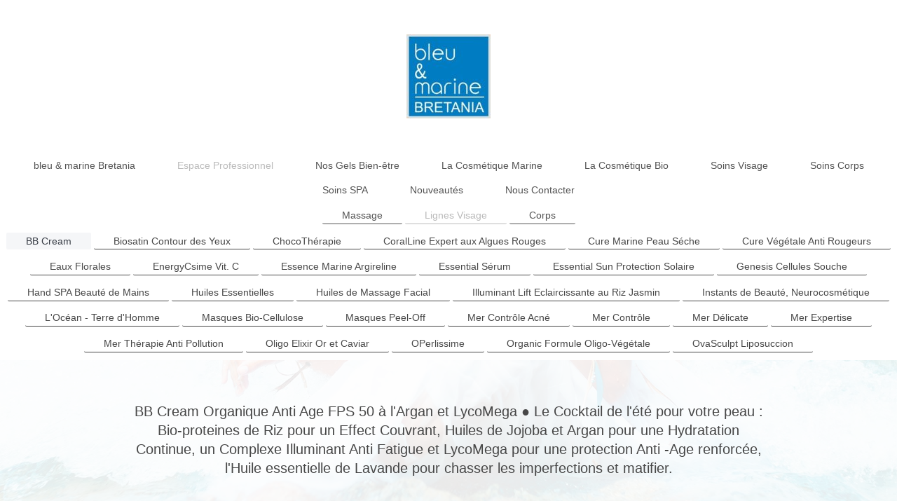

--- FILE ---
content_type: text/html; charset=UTF-8
request_url: https://www.bleumarine-bretania.fr/espace-professionnel/lignes-visage/bb-cream/
body_size: 6557
content:
<!DOCTYPE html>
<html lang="fr"  ><head prefix="og: http://ogp.me/ns# fb: http://ogp.me/ns/fb# business: http://ogp.me/ns/business#">
    <meta http-equiv="Content-Type" content="text/html; charset=utf-8"/>
    <meta name="generator" content="IONOS MyWebsite"/>
        
    <link rel="dns-prefetch" href="//cdn.website-start.de/"/>
    <link rel="dns-prefetch" href="//105.mod.mywebsite-editor.com"/>
    <link rel="dns-prefetch" href="https://105.sb.mywebsite-editor.com/"/>
    <link rel="shortcut icon" href="https://www.bleumarine-bretania.fr/s/misc/favicon.png?1546065920"/>
        <link rel="apple-touch-icon" href="https://www.bleumarine-bretania.fr/s/misc/touchicon.png?1546065950"/>
        <title>bleu &amp; marine BRETANIA, Cosmétique Marine Professionnelle bleu&amp;marine Bretania - BB Cream</title>
    <style type="text/css">@media screen and (max-device-width: 1024px) {.diyw a.switchViewWeb {display: inline !important;}}</style>
    <style type="text/css">@media screen and (min-device-width: 1024px) {
            .mediumScreenDisabled { display:block }
            .smallScreenDisabled { display:block }
        }
        @media screen and (max-device-width: 1024px) { .mediumScreenDisabled { display:none } }
        @media screen and (max-device-width: 568px) { .smallScreenDisabled { display:none } }
                @media screen and (min-width: 1024px) {
            .mobilepreview .mediumScreenDisabled { display:block }
            .mobilepreview .smallScreenDisabled { display:block }
        }
        @media screen and (max-width: 1024px) { .mobilepreview .mediumScreenDisabled { display:none } }
        @media screen and (max-width: 568px) { .mobilepreview .smallScreenDisabled { display:none } }</style>
    <meta name="viewport" content="width=device-width, initial-scale=1, maximum-scale=1, minimal-ui"/>

<meta name="format-detection" content="telephone=no"/>
        <meta name="keywords" content="OPerlissime, soin eclaircissant, soin  anti pigmentation, bleu &amp; marine BRETANIA, cosmétique professionnelle, produits de beauté, santé, algues, marine, cosmetique naturelle, masques peel-off, algues marines, bretagne, cosmétique bio, cosmetique organique,"/>
            <meta name="description" content="Nouvelle page"/>
            <meta name="robots" content="index,follow"/>
        <link href="//cdn.website-start.de/templates/2134/style.css?1763478093678" rel="stylesheet" type="text/css"/>
    <link href="https://www.bleumarine-bretania.fr/s/style/theming.css?1707391248" rel="stylesheet" type="text/css"/>
    <link href="//cdn.website-start.de/app/cdn/min/group/web.css?1763478093678" rel="stylesheet" type="text/css"/>
<!-- no remote-modules -->
    <link href="//cdn.website-start.de/app/cdn/min/group/mobilenavigation.css?1763478093678" rel="stylesheet" type="text/css"/>
    <link href="https://105.sb.mywebsite-editor.com/app/logstate2-css.php?site=753768397&amp;t=1768681315" rel="stylesheet" type="text/css"/>

<script type="text/javascript">
    /* <![CDATA[ */
var stagingMode = '';
    /* ]]> */
</script>
<script src="https://105.sb.mywebsite-editor.com/app/logstate-js.php?site=753768397&amp;t=1768681315"></script>

    <link href="//cdn.website-start.de/templates/2134/print.css?1763478093678" rel="stylesheet" media="print" type="text/css"/>
    <script type="text/javascript">
    /* <![CDATA[ */
    var systemurl = 'https://105.sb.mywebsite-editor.com/';
    var webPath = '/';
    var proxyName = '';
    var webServerName = 'www.bleumarine-bretania.fr';
    var sslServerUrl = 'https://www.bleumarine-bretania.fr';
    var nonSslServerUrl = 'http://www.bleumarine-bretania.fr';
    var webserverProtocol = 'http://';
    var nghScriptsUrlPrefix = '//105.mod.mywebsite-editor.com';
    var sessionNamespace = 'DIY_SB';
    var jimdoData = {
        cdnUrl:  '//cdn.website-start.de/',
        messages: {
            lightBox: {
    image : 'Image',
    of: 'sur'
}

        },
        isTrial: 0,
        pageId: 924096447    };
    var script_basisID = "753768397";

    diy = window.diy || {};
    diy.web = diy.web || {};

        diy.web.jsBaseUrl = "//cdn.website-start.de/s/build/";

    diy.context = diy.context || {};
    diy.context.type = diy.context.type || 'web';
    /* ]]> */
</script>

<script type="text/javascript" src="//cdn.website-start.de/app/cdn/min/group/web.js?1763478093678" crossorigin="anonymous"></script><script type="text/javascript" src="//cdn.website-start.de/s/build/web.bundle.js?1763478093678" crossorigin="anonymous"></script><script type="text/javascript" src="//cdn.website-start.de/app/cdn/min/group/mobilenavigation.js?1763478093678" crossorigin="anonymous"></script><!-- no remote-modules -->
<script type="text/javascript" src="https://cdn.website-start.de/proxy/apps/pagh4b/resource/dependencies/"></script><script type="text/javascript">
                    if (typeof require !== 'undefined') {
                        require.config({
                            waitSeconds : 10,
                            baseUrl : 'https://cdn.website-start.de/proxy/apps/pagh4b/js/'
                        });
                    }
                </script><script type="text/javascript">if (window.jQuery) {window.jQuery_1and1 = window.jQuery;}</script>
<meta name="google-site-verification" content="1CJJLJ32zU81gFtjkvhrGBHcZzkqN2laTc_YI490o5w"/>
<script type="text/javascript">if (window.jQuery_1and1) {window.jQuery = window.jQuery_1and1;}</script>
<script type="text/javascript" src="//cdn.website-start.de/app/cdn/min/group/pfcsupport.js?1763478093678" crossorigin="anonymous"></script>    <meta property="og:type" content="business.business"/>
    <meta property="og:url" content="https://www.bleumarine-bretania.fr/espace-professionnel/lignes-visage/bb-cream/"/>
    <meta property="og:title" content="bleu &amp; marine BRETANIA, Cosmétique Marine Professionnelle bleu&amp;marine Bretania - BB Cream"/>
            <meta property="og:description" content="Nouvelle page"/>
                <meta property="og:image" content="https://www.bleumarine-bretania.fr/s/misc/logo.jpg?t=1766472278"/>
        <meta property="business:contact_data:country_name" content="France"/>
    
    <meta property="business:contact_data:locality" content="ST THONAN"/>
    
    <meta property="business:contact_data:email" content="bleumarine.cosmetics@gmail.com"/>
    <meta property="business:contact_data:postal_code" content="29800"/>
    <meta property="business:contact_data:phone_number" content="+33 975170124"/>
    <meta property="business:contact_data:fax_number" content="+33 179751920"/>
    
<meta property="business:hours:day" content="MONDAY"/><meta property="business:hours:start" content="10:00"/><meta property="business:hours:end" content="17:00"/><meta property="business:hours:day" content="TUESDAY"/><meta property="business:hours:start" content="10:00"/><meta property="business:hours:end" content="17:00"/><meta property="business:hours:day" content="WEDNESDAY"/><meta property="business:hours:start" content="10:00"/><meta property="business:hours:end" content="17:00"/><meta property="business:hours:day" content="THURSDAY"/><meta property="business:hours:start" content="10:00"/><meta property="business:hours:end" content="17:00"/><meta property="business:hours:day" content="FRIDAY"/><meta property="business:hours:start" content="10:00"/><meta property="business:hours:end" content="17:00"/></head>


<body class="body diyBgActive  cc-pagemode-default diyfeNoSidebar diy-layout-fullWidth diy-market-fr_FR" data-pageid="924096447" id="page-924096447">
    
    <div class="diyw">
        <div class="diyweb">
<div class="diywebGutter">
<div class="diywebHeader diyfeCA diyfeCA2">

<div class="diywebHeader-item diywebMobileNavigation">

<nav id="diyfeMobileNav" class="diyfeCA diyfeCA2" role="navigation">
    <a title="Ouvrir/fermer la navigation">Ouvrir/fermer la navigation</a>
    <ul class="mainNav1"><li class=" hasSubNavigation"><a data-page-id="920079715" href="https://www.bleumarine-bretania.fr/" class=" level_1"><span>bleu &amp; marine Bretania</span></a></li><li class="parent hasSubNavigation"><a data-page-id="924096419" href="https://www.bleumarine-bretania.fr/espace-professionnel/" class="parent level_1"><span>Espace Professionnel</span></a><span class="diyfeDropDownSubOpener">&nbsp;</span><div class="diyfeDropDownSubList diyfeCA diyfeCA3"><ul class="mainNav2"><li class=" hasSubNavigation"><a data-page-id="924096454" href="https://www.bleumarine-bretania.fr/espace-professionnel/massage/" class=" level_2"><span>Massage</span></a></li><li class="parent hasSubNavigation"><a data-page-id="924096420" href="https://www.bleumarine-bretania.fr/espace-professionnel/lignes-visage/" class="parent level_2"><span>Lignes Visage</span></a><span class="diyfeDropDownSubOpener">&nbsp;</span><div class="diyfeDropDownSubList diyfeCA diyfeCA3"><ul class="mainNav3"><li class="current hasSubNavigation"><a data-page-id="924096447" href="https://www.bleumarine-bretania.fr/espace-professionnel/lignes-visage/bb-cream/" class="current level_3"><span>BB Cream</span></a></li><li class=" hasSubNavigation"><a data-page-id="924096423" href="https://www.bleumarine-bretania.fr/espace-professionnel/lignes-visage/biosatin-contour-des-yeux/" class=" level_3"><span>Biosatin Contour des Yeux</span></a></li><li class=" hasSubNavigation"><a data-page-id="924096444" href="https://www.bleumarine-bretania.fr/espace-professionnel/lignes-visage/chocothérapie/" class=" level_3"><span>ChocoThérapie</span></a></li><li class=" hasSubNavigation"><a data-page-id="924096446" href="https://www.bleumarine-bretania.fr/espace-professionnel/lignes-visage/coralline-expert-aux-algues-rouges/" class=" level_3"><span>CoralLine Expert aux Algues  Rouges</span></a></li><li class=" hasSubNavigation"><a data-page-id="924096443" href="https://www.bleumarine-bretania.fr/espace-professionnel/lignes-visage/cure-marine-peau-séche/" class=" level_3"><span>Cure Marine  Peau Séche</span></a></li><li class=" hasSubNavigation"><a data-page-id="924096429" href="https://www.bleumarine-bretania.fr/espace-professionnel/lignes-visage/cure-végétale-anti-rougeurs/" class=" level_3"><span>Cure Végétale Anti Rougeurs</span></a></li><li class=" hasSubNavigation"><a data-page-id="924096434" href="https://www.bleumarine-bretania.fr/espace-professionnel/lignes-visage/eaux-florales/" class=" level_3"><span>Eaux Florales</span></a></li><li class=" hasSubNavigation"><a data-page-id="924096432" href="https://www.bleumarine-bretania.fr/espace-professionnel/lignes-visage/energycsime-vit-c/" class=" level_3"><span>EnergyCsime Vit. C</span></a></li><li class=" hasSubNavigation"><a data-page-id="924096433" href="https://www.bleumarine-bretania.fr/espace-professionnel/lignes-visage/essence-marine-argireline/" class=" level_3"><span>Essence Marine Argireline</span></a></li><li class=" hasSubNavigation"><a data-page-id="924096439" href="https://www.bleumarine-bretania.fr/espace-professionnel/lignes-visage/essential-sérum/" class=" level_3"><span>Essential Sérum</span></a></li><li class=" hasSubNavigation"><a data-page-id="924096441" href="https://www.bleumarine-bretania.fr/espace-professionnel/lignes-visage/essential-sun-protection-solaire/" class=" level_3"><span>Essential Sun Protection Solaire</span></a></li><li class=" hasSubNavigation"><a data-page-id="924096436" href="https://www.bleumarine-bretania.fr/espace-professionnel/lignes-visage/genesis-cellules-souche/" class=" level_3"><span>Genesis Cellules Souche</span></a></li><li class=" hasSubNavigation"><a data-page-id="924096442" href="https://www.bleumarine-bretania.fr/espace-professionnel/lignes-visage/hand-spa-beauté-de-mains/" class=" level_3"><span>Hand  SPA  Beauté de Mains</span></a></li><li class=" hasSubNavigation"><a data-page-id="924096438" href="https://www.bleumarine-bretania.fr/espace-professionnel/lignes-visage/huiles-essentielles/" class=" level_3"><span>Huiles  Essentielles</span></a></li><li class=" hasSubNavigation"><a data-page-id="924096440" href="https://www.bleumarine-bretania.fr/espace-professionnel/lignes-visage/huiles-de-massage-facial/" class=" level_3"><span>Huiles de Massage Facial</span></a></li><li class=" hasSubNavigation"><a data-page-id="924096431" href="https://www.bleumarine-bretania.fr/espace-professionnel/lignes-visage/illuminant-lift-eclaircissante-au-riz-jasmin/" class=" level_3"><span>Illuminant Lift Eclaircissante au Riz Jasmin</span></a></li><li class=" hasSubNavigation"><a data-page-id="924096422" href="https://www.bleumarine-bretania.fr/espace-professionnel/lignes-visage/instants-de-beauté-neurocosmétique/" class=" level_3"><span>Instants de Beauté, Neurocosmétique</span></a></li><li class=" hasSubNavigation"><a data-page-id="924096437" href="https://www.bleumarine-bretania.fr/espace-professionnel/lignes-visage/l-océan-terre-d-homme/" class=" level_3"><span>L'Océan -  Terre d'Homme</span></a></li><li class=" hasSubNavigation"><a data-page-id="924096448" href="https://www.bleumarine-bretania.fr/espace-professionnel/lignes-visage/masques-bio-cellulose/" class=" level_3"><span>Masques Bio-Cellulose</span></a></li><li class=" hasSubNavigation"><a data-page-id="924096449" href="https://www.bleumarine-bretania.fr/espace-professionnel/lignes-visage/masques-peel-off/" class=" level_3"><span>Masques  Peel-Off</span></a></li><li class=" hasSubNavigation"><a data-page-id="924096426" href="https://www.bleumarine-bretania.fr/espace-professionnel/lignes-visage/mer-contrôle-acné/" class=" level_3"><span>Mer Contrôle Acné</span></a></li><li class=" hasSubNavigation"><a data-page-id="924096425" href="https://www.bleumarine-bretania.fr/espace-professionnel/lignes-visage/mer-contrôle/" class=" level_3"><span>Mer Contrôle</span></a></li><li class=" hasSubNavigation"><a data-page-id="924096424" href="https://www.bleumarine-bretania.fr/espace-professionnel/lignes-visage/mer-délicate/" class=" level_3"><span>Mer Délicate</span></a></li><li class=" hasSubNavigation"><a data-page-id="924096427" href="https://www.bleumarine-bretania.fr/espace-professionnel/lignes-visage/mer-expertise/" class=" level_3"><span>Mer Expertise</span></a></li><li class=" hasSubNavigation"><a data-page-id="924096428" href="https://www.bleumarine-bretania.fr/espace-professionnel/lignes-visage/mer-thérapie-anti-pollution/" class=" level_3"><span>Mer Thérapie Anti Pollution</span></a></li><li class=" hasSubNavigation"><a data-page-id="924096430" href="https://www.bleumarine-bretania.fr/espace-professionnel/lignes-visage/oligo-elixir-or-et-caviar/" class=" level_3"><span>Oligo Elixir Or et Caviar</span></a></li><li class=" hasSubNavigation"><a data-page-id="924096435" href="https://www.bleumarine-bretania.fr/espace-professionnel/lignes-visage/operlissime/" class=" level_3"><span>OPerlissime</span></a></li><li class=" hasSubNavigation"><a data-page-id="924096445" href="https://www.bleumarine-bretania.fr/espace-professionnel/lignes-visage/organic-formule-oligo-végétale/" class=" level_3"><span>Organic Formule Oligo-Végétale</span></a></li><li class=" hasSubNavigation"><a data-page-id="924096450" href="https://www.bleumarine-bretania.fr/espace-professionnel/lignes-visage/ovasculpt-liposuccion/" class=" level_3"><span>OvaSculpt Liposuccion</span></a></li></ul></div></li><li class=" hasSubNavigation"><a data-page-id="924096453" href="https://www.bleumarine-bretania.fr/espace-professionnel/corps/" class=" level_2"><span>Corps</span></a><span class="diyfeDropDownSubOpener">&nbsp;</span><div class="diyfeDropDownSubList diyfeCA diyfeCA3"><ul class="mainNav3"><li class=" hasSubNavigation"><a data-page-id="924096458" href="https://www.bleumarine-bretania.fr/espace-professionnel/corps/argan-ghassoul-savon-noir/" class=" level_3"><span>Argan, Ghassoul, Savon Noir</span></a></li><li class=" hasSubNavigation"><a data-page-id="924096466" href="https://www.bleumarine-bretania.fr/espace-professionnel/corps/croisière-fleurie/" class=" level_3"><span>Croisière Fleurie</span></a></li><li class=" hasSubNavigation"><a data-page-id="924096470" href="https://www.bleumarine-bretania.fr/espace-professionnel/corps/croisière-orient-lotus-riz-jasmin/" class=" level_3"><span>Croisière Orient Lotus Riz Jasmin</span></a></li><li class=" hasSubNavigation"><a data-page-id="924096471" href="https://www.bleumarine-bretania.fr/espace-professionnel/corps/cure-de-vitamines-jeune-maman/" class=" level_3"><span>Cure de Vitamines Jeune Maman</span></a></li><li class=" hasSubNavigation"><a data-page-id="924096462" href="https://www.bleumarine-bretania.fr/espace-professionnel/corps/escale-amazonie-café-minceur/" class=" level_3"><span>Escale Amazonie Café Minceur</span></a></li><li class=" hasSubNavigation"><a data-page-id="924096463" href="https://www.bleumarine-bretania.fr/espace-professionnel/corps/escale-arctique-omega-thérapie-cranberry/" class=" level_3"><span>Escale  Arctique Omega Thérapie Cranberry</span></a></li><li class=" hasSubNavigation"><a data-page-id="924096482" href="https://www.bleumarine-bretania.fr/espace-professionnel/corps/escale-couleurs-de-bretagne/" class=" level_3"><span>Escale Couleurs de  Bretagne</span></a></li><li class=" hasSubNavigation"><a data-page-id="924096461" href="https://www.bleumarine-bretania.fr/espace-professionnel/corps/escale-exotique-nutrition-noix-de-coco/" class=" level_3"><span>Escale Exotique Nutrition Noix de Coco</span></a></li><li class=" hasSubNavigation"><a data-page-id="924096467" href="https://www.bleumarine-bretania.fr/espace-professionnel/corps/escale-indonesia-gingembre-anis/" class=" level_3"><span>Escale Indonesia Gingembre &amp; Anis</span></a></li><li class=" hasSubNavigation"><a data-page-id="924096473" href="https://www.bleumarine-bretania.fr/espace-professionnel/corps/escale-intuition-de-jeunesse-raisin/" class=" level_3"><span>Escale Intuition de Jeunesse Raisin</span></a></li><li class=" hasSubNavigation"><a data-page-id="924096468" href="https://www.bleumarine-bretania.fr/espace-professionnel/corps/escale-à-l-origine-du-zen-the-vert/" class=" level_3"><span>Escale à l'Origine du Zen The Vert</span></a></li><li class=" hasSubNavigation"><a data-page-id="924096459" href="https://www.bleumarine-bretania.fr/espace-professionnel/corps/escale-plaisir-chocolat/" class=" level_3"><span>Escale  Plaisir Chocolat</span></a></li><li class=" hasSubNavigation"><a data-page-id="924096464" href="https://www.bleumarine-bretania.fr/espace-professionnel/corps/escale-précieuse-enjoy-gold/" class=" level_3"><span>Escale Précieuse Enjoy Gold</span></a></li><li class=" hasSubNavigation"><a data-page-id="924096455" href="https://www.bleumarine-bretania.fr/espace-professionnel/corps/immersion-marine/" class=" level_3"><span>Immersion Marine</span></a></li><li class=" hasSubNavigation"><a data-page-id="924096460" href="https://www.bleumarine-bretania.fr/espace-professionnel/corps/gels-thérapie/" class=" level_3"><span>Gels Thérapie</span></a></li><li class=" hasSubNavigation"><a data-page-id="924096456" href="https://www.bleumarine-bretania.fr/espace-professionnel/corps/start-silhouette-anti-cellulite/" class=" level_3"><span>Start Silhouette Anti Cellulite</span></a></li><li class=" hasSubNavigation"><a data-page-id="924096469" href="https://www.bleumarine-bretania.fr/espace-professionnel/corps/start-silhouette-piment-rouge-capsicum/" class=" level_3"><span>Start Silhouette Piment Rouge Capsicum</span></a></li><li class=" hasSubNavigation"><a data-page-id="924096474" href="https://www.bleumarine-bretania.fr/espace-professionnel/corps/soin-anti-vergetures/" class=" level_3"><span>Soin Anti Vergetures</span></a></li><li class=" hasSubNavigation"><a data-page-id="924096475" href="https://www.bleumarine-bretania.fr/espace-professionnel/corps/soin-buste-décolleté/" class=" level_3"><span>Soin Buste &amp; Décolleté</span></a></li><li class=" hasSubNavigation"><a data-page-id="924096479" href="https://www.bleumarine-bretania.fr/espace-professionnel/corps/soin-de-age-monoï/" class=" level_3"><span>Soin De-Age Monoï</span></a></li><li class=" hasSubNavigation"><a data-page-id="924096457" href="https://www.bleumarine-bretania.fr/espace-professionnel/corps/soin-hydratant-aloe-vera-escale-hydratante/" class=" level_3"><span>Soin Hydratant Aloe  Vera Escale Hydratante</span></a></li><li class=" hasSubNavigation"><a data-page-id="924096478" href="https://www.bleumarine-bretania.fr/espace-professionnel/corps/soin-fermeté-firm-aroma-à-la-rose-patchouli/" class=" level_3"><span>Soin Fermeté Firm Aroma à la  Rose &amp; Patchouli</span></a></li><li class=" hasSubNavigation"><a data-page-id="924096476" href="https://www.bleumarine-bretania.fr/espace-professionnel/corps/soin-jambes-légères/" class=" level_3"><span>Soin Jambes Légères</span></a></li><li class=" hasSubNavigation"><a data-page-id="924096477" href="https://www.bleumarine-bretania.fr/espace-professionnel/corps/ultrasons-electrothérapie/" class=" level_3"><span>Ultrasons Electrothérapie</span></a></li></ul></div></li></ul></div></li><li class=" hasSubNavigation"><a data-page-id="924096356" href="https://www.bleumarine-bretania.fr/nos-gels-bien-être/" class=" level_1"><span>Nos Gels Bien-être</span></a></li><li class=" hasSubNavigation"><a data-page-id="924096330" href="https://www.bleumarine-bretania.fr/la-cosmétique-marine/" class=" level_1"><span>La Cosmétique Marine</span></a></li><li class=" hasSubNavigation"><a data-page-id="924096347" href="https://www.bleumarine-bretania.fr/la-cosmétique-bio/" class=" level_1"><span>La Cosmétique Bio</span></a></li><li class=" hasSubNavigation"><a data-page-id="924086365" href="https://www.bleumarine-bretania.fr/soins-visage/" class=" level_1"><span>Soins  Visage</span></a><span class="diyfeDropDownSubOpener">&nbsp;</span><div class="diyfeDropDownSubList diyfeCA diyfeCA3"><ul class="mainNav2"><li class=" hasSubNavigation"><a data-page-id="924096383" href="https://www.bleumarine-bretania.fr/soins-visage/carte-de-soins/" class=" level_2"><span>Carte de Soins</span></a></li></ul></div></li><li class=" hasSubNavigation"><a data-page-id="924096341" href="https://www.bleumarine-bretania.fr/soins-corps/" class=" level_1"><span>Soins Corps</span></a><span class="diyfeDropDownSubOpener">&nbsp;</span><div class="diyfeDropDownSubList diyfeCA diyfeCA3"><ul class="mainNav2"><li class=" hasSubNavigation"><a data-page-id="924096387" href="https://www.bleumarine-bretania.fr/soins-corps/carte-de-soins-institut/" class=" level_2"><span>Carte de Soins Institut</span></a></li><li class=" hasSubNavigation"><a data-page-id="924096344" href="https://www.bleumarine-bretania.fr/soins-corps/enveloppements/" class=" level_2"><span>Enveloppements</span></a></li></ul></div></li><li class=" hasSubNavigation"><a data-page-id="924096404" href="https://www.bleumarine-bretania.fr/soins-spa/" class=" level_1"><span>Soins SPA</span></a><span class="diyfeDropDownSubOpener">&nbsp;</span><div class="diyfeDropDownSubList diyfeCA diyfeCA3"><ul class="mainNav2"><li class=" hasSubNavigation"><a data-page-id="924096409" href="https://www.bleumarine-bretania.fr/soins-spa/escales-spa/" class=" level_2"><span>Escales SPA</span></a></li></ul></div></li><li class=" hasSubNavigation"><a data-page-id="924096349" href="https://www.bleumarine-bretania.fr/nouveautés/" class=" level_1"><span>Nouveautés</span></a></li><li class=" hasSubNavigation"><a data-page-id="920079712" href="https://www.bleumarine-bretania.fr/nous-contacter/" class=" level_1"><span>Nous Contacter</span></a></li></ul></nav>
</div>
<div class="diywebHeader-item diywebLogoArea">

    <style type="text/css" media="all">
        /* <![CDATA[ */
                .diyw #website-logo {
            text-align: center !important;
                        padding: 49px 0;
                    }
        
                /* ]]> */
    </style>

    <div id="website-logo">
            <a href="https://www.bleumarine-bretania.fr/"><img class="website-logo-image" width="120" src="https://www.bleumarine-bretania.fr/s/misc/logo.jpg?t=1766472279" alt=""/></a>

            
            </div>


</div>

<div class="diywebHeader-item diywebDesktopNavigation">
<div class="diywebMainNavigation">
<div class="webnavigation"><ul id="mainNav1" class="mainNav1"><li class="navTopItemGroup_1"><a data-page-id="920079715" href="https://www.bleumarine-bretania.fr/" class="level_1"><span>bleu &amp; marine Bretania</span></a></li><li class="navTopItemGroup_2"><a data-page-id="924096419" href="https://www.bleumarine-bretania.fr/espace-professionnel/" class="parent level_1"><span>Espace Professionnel</span></a></li><li class="navTopItemGroup_3"><a data-page-id="924096356" href="https://www.bleumarine-bretania.fr/nos-gels-bien-être/" class="level_1"><span>Nos Gels Bien-être</span></a></li><li class="navTopItemGroup_4"><a data-page-id="924096330" href="https://www.bleumarine-bretania.fr/la-cosmétique-marine/" class="level_1"><span>La Cosmétique Marine</span></a></li><li class="navTopItemGroup_5"><a data-page-id="924096347" href="https://www.bleumarine-bretania.fr/la-cosmétique-bio/" class="level_1"><span>La Cosmétique Bio</span></a></li><li class="navTopItemGroup_6"><a data-page-id="924086365" href="https://www.bleumarine-bretania.fr/soins-visage/" class="level_1"><span>Soins  Visage</span></a></li><li class="navTopItemGroup_7"><a data-page-id="924096341" href="https://www.bleumarine-bretania.fr/soins-corps/" class="level_1"><span>Soins Corps</span></a></li><li class="navTopItemGroup_8"><a data-page-id="924096404" href="https://www.bleumarine-bretania.fr/soins-spa/" class="level_1"><span>Soins SPA</span></a></li><li class="navTopItemGroup_9"><a data-page-id="924096349" href="https://www.bleumarine-bretania.fr/nouveautés/" class="level_1"><span>Nouveautés</span></a></li><li class="navTopItemGroup_10"><a data-page-id="920079712" href="https://www.bleumarine-bretania.fr/nous-contacter/" class="level_1"><span>Nous Contacter</span></a></li></ul></div>
<div class="webnavigation"><ul id="mainNav2" class="mainNav2"><li class="navTopItemGroup_0"><a data-page-id="924096454" href="https://www.bleumarine-bretania.fr/espace-professionnel/massage/" class="level_2"><span>Massage</span></a></li><li class="navTopItemGroup_0"><a data-page-id="924096420" href="https://www.bleumarine-bretania.fr/espace-professionnel/lignes-visage/" class="parent level_2"><span>Lignes Visage</span></a></li><li class="navTopItemGroup_0"><a data-page-id="924096453" href="https://www.bleumarine-bretania.fr/espace-professionnel/corps/" class="level_2"><span>Corps</span></a></li></ul></div>
<div class="webnavigation"><ul id="mainNav3" class="mainNav3"><li class="navTopItemGroup_0"><a data-page-id="924096447" href="https://www.bleumarine-bretania.fr/espace-professionnel/lignes-visage/bb-cream/" class="current level_3"><span>BB Cream</span></a></li><li class="navTopItemGroup_0"><a data-page-id="924096423" href="https://www.bleumarine-bretania.fr/espace-professionnel/lignes-visage/biosatin-contour-des-yeux/" class="level_3"><span>Biosatin Contour des Yeux</span></a></li><li class="navTopItemGroup_0"><a data-page-id="924096444" href="https://www.bleumarine-bretania.fr/espace-professionnel/lignes-visage/chocothérapie/" class="level_3"><span>ChocoThérapie</span></a></li><li class="navTopItemGroup_0"><a data-page-id="924096446" href="https://www.bleumarine-bretania.fr/espace-professionnel/lignes-visage/coralline-expert-aux-algues-rouges/" class="level_3"><span>CoralLine Expert aux Algues  Rouges</span></a></li><li class="navTopItemGroup_0"><a data-page-id="924096443" href="https://www.bleumarine-bretania.fr/espace-professionnel/lignes-visage/cure-marine-peau-séche/" class="level_3"><span>Cure Marine  Peau Séche</span></a></li><li class="navTopItemGroup_0"><a data-page-id="924096429" href="https://www.bleumarine-bretania.fr/espace-professionnel/lignes-visage/cure-végétale-anti-rougeurs/" class="level_3"><span>Cure Végétale Anti Rougeurs</span></a></li><li class="navTopItemGroup_0"><a data-page-id="924096434" href="https://www.bleumarine-bretania.fr/espace-professionnel/lignes-visage/eaux-florales/" class="level_3"><span>Eaux Florales</span></a></li><li class="navTopItemGroup_0"><a data-page-id="924096432" href="https://www.bleumarine-bretania.fr/espace-professionnel/lignes-visage/energycsime-vit-c/" class="level_3"><span>EnergyCsime Vit. C</span></a></li><li class="navTopItemGroup_0"><a data-page-id="924096433" href="https://www.bleumarine-bretania.fr/espace-professionnel/lignes-visage/essence-marine-argireline/" class="level_3"><span>Essence Marine Argireline</span></a></li><li class="navTopItemGroup_0"><a data-page-id="924096439" href="https://www.bleumarine-bretania.fr/espace-professionnel/lignes-visage/essential-sérum/" class="level_3"><span>Essential Sérum</span></a></li><li class="navTopItemGroup_0"><a data-page-id="924096441" href="https://www.bleumarine-bretania.fr/espace-professionnel/lignes-visage/essential-sun-protection-solaire/" class="level_3"><span>Essential Sun Protection Solaire</span></a></li><li class="navTopItemGroup_0"><a data-page-id="924096436" href="https://www.bleumarine-bretania.fr/espace-professionnel/lignes-visage/genesis-cellules-souche/" class="level_3"><span>Genesis Cellules Souche</span></a></li><li class="navTopItemGroup_0"><a data-page-id="924096442" href="https://www.bleumarine-bretania.fr/espace-professionnel/lignes-visage/hand-spa-beauté-de-mains/" class="level_3"><span>Hand  SPA  Beauté de Mains</span></a></li><li class="navTopItemGroup_0"><a data-page-id="924096438" href="https://www.bleumarine-bretania.fr/espace-professionnel/lignes-visage/huiles-essentielles/" class="level_3"><span>Huiles  Essentielles</span></a></li><li class="navTopItemGroup_0"><a data-page-id="924096440" href="https://www.bleumarine-bretania.fr/espace-professionnel/lignes-visage/huiles-de-massage-facial/" class="level_3"><span>Huiles de Massage Facial</span></a></li><li class="navTopItemGroup_0"><a data-page-id="924096431" href="https://www.bleumarine-bretania.fr/espace-professionnel/lignes-visage/illuminant-lift-eclaircissante-au-riz-jasmin/" class="level_3"><span>Illuminant Lift Eclaircissante au Riz Jasmin</span></a></li><li class="navTopItemGroup_0"><a data-page-id="924096422" href="https://www.bleumarine-bretania.fr/espace-professionnel/lignes-visage/instants-de-beauté-neurocosmétique/" class="level_3"><span>Instants de Beauté, Neurocosmétique</span></a></li><li class="navTopItemGroup_0"><a data-page-id="924096437" href="https://www.bleumarine-bretania.fr/espace-professionnel/lignes-visage/l-océan-terre-d-homme/" class="level_3"><span>L'Océan -  Terre d'Homme</span></a></li><li class="navTopItemGroup_0"><a data-page-id="924096448" href="https://www.bleumarine-bretania.fr/espace-professionnel/lignes-visage/masques-bio-cellulose/" class="level_3"><span>Masques Bio-Cellulose</span></a></li><li class="navTopItemGroup_0"><a data-page-id="924096449" href="https://www.bleumarine-bretania.fr/espace-professionnel/lignes-visage/masques-peel-off/" class="level_3"><span>Masques  Peel-Off</span></a></li><li class="navTopItemGroup_0"><a data-page-id="924096426" href="https://www.bleumarine-bretania.fr/espace-professionnel/lignes-visage/mer-contrôle-acné/" class="level_3"><span>Mer Contrôle Acné</span></a></li><li class="navTopItemGroup_0"><a data-page-id="924096425" href="https://www.bleumarine-bretania.fr/espace-professionnel/lignes-visage/mer-contrôle/" class="level_3"><span>Mer Contrôle</span></a></li><li class="navTopItemGroup_0"><a data-page-id="924096424" href="https://www.bleumarine-bretania.fr/espace-professionnel/lignes-visage/mer-délicate/" class="level_3"><span>Mer Délicate</span></a></li><li class="navTopItemGroup_0"><a data-page-id="924096427" href="https://www.bleumarine-bretania.fr/espace-professionnel/lignes-visage/mer-expertise/" class="level_3"><span>Mer Expertise</span></a></li><li class="navTopItemGroup_0"><a data-page-id="924096428" href="https://www.bleumarine-bretania.fr/espace-professionnel/lignes-visage/mer-thérapie-anti-pollution/" class="level_3"><span>Mer Thérapie Anti Pollution</span></a></li><li class="navTopItemGroup_0"><a data-page-id="924096430" href="https://www.bleumarine-bretania.fr/espace-professionnel/lignes-visage/oligo-elixir-or-et-caviar/" class="level_3"><span>Oligo Elixir Or et Caviar</span></a></li><li class="navTopItemGroup_0"><a data-page-id="924096435" href="https://www.bleumarine-bretania.fr/espace-professionnel/lignes-visage/operlissime/" class="level_3"><span>OPerlissime</span></a></li><li class="navTopItemGroup_0"><a data-page-id="924096445" href="https://www.bleumarine-bretania.fr/espace-professionnel/lignes-visage/organic-formule-oligo-végétale/" class="level_3"><span>Organic Formule Oligo-Végétale</span></a></li><li class="navTopItemGroup_0"><a data-page-id="924096450" href="https://www.bleumarine-bretania.fr/espace-professionnel/lignes-visage/ovasculpt-liposuccion/" class="level_3"><span>OvaSculpt Liposuccion</span></a></li></ul></div>
</div>
</div>
</div>
</div>

<div class="diywebContent">
<div class="diywebGutter">
<div class="diywebMain">
<div class="diyfeCA diyfeCA1">

        <div id="content_area">
        	<div id="content_start"></div>
        	
        
        <div id="matrix_1026462319" class="sortable-matrix" data-matrixId="1026462319"><div class="n module-type-spacer diyfeLiveArea "> <div class="the-spacer id5812128184" style="height: 60px;">
</div>
 </div><div class="n module-type-text diyfeLiveArea "> <p style="text-align: center;"><span style="font-size:20px;">BB Cream Organique Anti Age FPS 50 à l'Argan et LycoMega ● Le Cocktail de l'été pour votre peau : Bio-proteines de Riz pour un Effect
Couvrant, Huiles de Jojoba et Argan pour une Hydratation Continue, un Complexe Illuminant Anti Fatigue et LycoMega pour une protection Anti -Age renforcée, l'Huile essentielle de Lavande pour chasser
les imperfections et matifier.</span></p> </div><div class="n module-type-spacer diyfeLiveArea "> <div class="the-spacer id5812136731" style="height: 60px;">
</div>
 </div><div class="n module-type-gallery diyfeLiveArea "> <div class="ccgalerie clearover" id="lightbox-gallery-5812136732">

<div class="thumb_pro1" id="gallery_thumb_2478940673" style="width: 278px; height: 278px;">
	<div class="innerthumbnail" style="width: 278px; height: 278px;">		<a rel="lightbox[5812136732]" href="https://www.bleumarine-bretania.fr/s/cc_images/cache_2478940673.jpg?t=1546242816">			<img src="https://www.bleumarine-bretania.fr/s/cc_images/thumb_2478940673.jpg?t=1546242816" id="image_2478940673" alt=""/>
		</a>
	</div>

</div>

<div class="thumb_pro1" id="gallery_thumb_2478940674" style="width: 278px; height: 278px;">
	<div class="innerthumbnail" style="width: 278px; height: 278px;">		<a rel="lightbox[5812136732]" href="https://www.bleumarine-bretania.fr/s/cc_images/cache_2478940674.jpg?t=1546242816">			<img src="https://www.bleumarine-bretania.fr/s/cc_images/thumb_2478940674.jpg?t=1546242816" id="image_2478940674" alt=""/>
		</a>
	</div>

</div>

<div class="thumb_pro1" id="gallery_thumb_2478940675" style="width: 278px; height: 278px;">
	<div class="innerthumbnail" style="width: 278px; height: 278px;">		<a rel="lightbox[5812136732]" href="https://www.bleumarine-bretania.fr/s/cc_images/cache_2478940675.jpg?t=1546242816">			<img src="https://www.bleumarine-bretania.fr/s/cc_images/thumb_2478940675.jpg?t=1546242816" id="image_2478940675" alt=""/>
		</a>
	</div>

</div>
</div>
   <script type="text/javascript">
  //<![CDATA[
      jQuery(document).ready(function($){
          var $galleryEl = $('#lightbox-gallery-5812136732');

          if ($.fn.swipebox && Modernizr.touch) {
              $galleryEl
                  .find('a[rel*="lightbox"]')
                  .addClass('swipebox')
                  .swipebox();
          } else {
              $galleryEl.tinyLightbox({
                  item: 'a[rel*="lightbox"]',
                  cycle: true
              });
          }
      });
    //]]>
    </script>
 </div><div class="n module-type-spacer diyfeLiveArea "> <div class="the-spacer id5812136739" style="height: 60px;">
</div>
 </div><div class="n module-type-text diyfeLiveArea "> <p>Crème de jour 5en1 Hydratante Anti Age &amp; Anti Imperfections.</p>
<p><br/>
Texture crémeuse à base des pigments naturels de noix d'argan enrichie avec des puissants extraits antioxydants pour une vrai protection tout au long de la journée.</p>
<p><br/>
La protection solaire SPF 50 la rend idéale dans cette saison et pour toutes vos sortie plage, sans avoir besoin de rajouter d'autres protections.</p>
<p><br/>
Réel fini mat, remplace le fond de teint et hydrate durablement pour un soin complet. du visage.</p>
<p><br/>
Effet éclat lumineux et légèreté pendant toute la journée. Pour un effet encore plus matifiant appliquer avant make-up.</p>
<p> </p>
<p>Effet sebo-régulateur si utilisée en crème de jour.</p> </div><div class="n module-type-hr diyfeLiveArea "> <div style="padding: 0px 0px">
    <div class="hr"></div>
</div>
 </div></div>
        
        
        </div>
</div>
</div>
<div class="diywebSecondary diyfeCA diyfeCA3">
<div class="diywebGutter">

</div>

</div>
</div>
</div>


<div class="diywebGutter">
<div class="diywebFooter diyfeCA diyfeCA4">
<div class="diywebGutter">
<div id="contentfooter">
    <div class="leftrow">
                        <a rel="nofollow" href="javascript:window.print();">
                    <img class="inline" height="14" width="18" src="//cdn.website-start.de/s/img/cc/printer.gif" alt=""/>
                    Version imprimable                </a> <span class="footer-separator">|</span>
                <a href="https://www.bleumarine-bretania.fr/sitemap/">Plan du site</a>
                        <br/> © bleu &amp; marine Bretania 2025
            </div>
    <script type="text/javascript">
        window.diy.ux.Captcha.locales = {
            generateNewCode: 'Générer un nouveau code',
            enterCode: 'Veuillez entrer le code.'
        };
        window.diy.ux.Cap2.locales = {
            generateNewCode: 'Générer un nouveau code',
            enterCode: 'Veuillez entrer le code.'
        };
    </script>
    <div class="rightrow">
                <p><a class="diyw switchViewWeb" href="javascript:switchView('desktop');">Affichage Web</a><a class="diyw switchViewMobile" href="javascript:switchView('mobile');">Affichage Mobile</a></p>
                <span class="loggedin">
            <a rel="nofollow" id="logout" href="https://105.sb.mywebsite-editor.com/app/cms/logout.php">Déconnexion</a> <span class="footer-separator">|</span>
            <a rel="nofollow" id="edit" href="https://105.sb.mywebsite-editor.com/app/753768397/924096447/">Modifier</a>
        </span>
    </div>
</div>


</div>
</div>
</div>
</div>
    </div>

    
    </body>


<!-- rendered at Tue, 23 Dec 2025 07:44:39 +0100 -->
</html>
